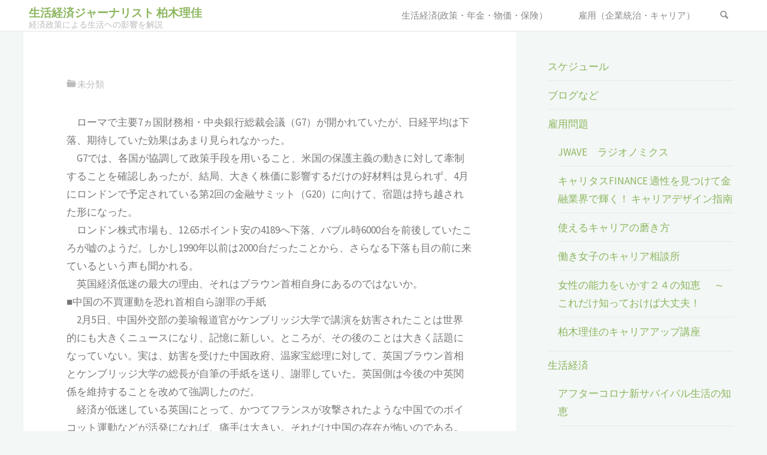

--- FILE ---
content_type: text/html; charset=UTF-8
request_url: https://rikakashiwagi.com/2009/02/17/%E3%83%96%E3%83%A9%E3%82%A6%E3%83%B3%E9%A6%96%E7%9B%B8%E3%81%8C%E4%B8%AD%E5%9B%BD%E3%81%AB%E8%AC%9D%E7%BD%AA%EF%BC%81%E4%B8%AD%E5%9B%BD%E9%A0%BC%E3%81%BF%E4%BB%A5%E5%A4%96%E3%81%AB%E3%81%AA%E3%81%84/
body_size: 18845
content:
<!DOCTYPE html>
<html lang="ja">
<head>
<meta name="viewport" content="width=device-width, user-scalable=yes, initial-scale=1.0">
<meta http-equiv="X-UA-Compatible" content="IE=edge" /><meta charset="UTF-8">
<link rel="profile" href="http://gmpg.org/xfn/11">

<title>ブラウン首相が中国に謝罪！中国頼み以外にない英国経済の惨憺 | 生活経済ジャーナリスト 柏木理佳</title>
<meta name='robots' content='max-image-preview:large' />
<link rel='dns-prefetch' href='//fonts.googleapis.com' />
<link rel="alternate" type="application/rss+xml" title="生活経済ジャーナリスト 柏木理佳 &raquo; フィード" href="https://rikakashiwagi.com/feed/" />
<link rel="alternate" type="application/rss+xml" title="生活経済ジャーナリスト 柏木理佳 &raquo; コメントフィード" href="https://rikakashiwagi.com/comments/feed/" />
<link rel="alternate" title="oEmbed (JSON)" type="application/json+oembed" href="https://rikakashiwagi.com/wp-json/oembed/1.0/embed?url=https%3A%2F%2Frikakashiwagi.com%2F2009%2F02%2F17%2F%25e3%2583%2596%25e3%2583%25a9%25e3%2582%25a6%25e3%2583%25b3%25e9%25a6%2596%25e7%259b%25b8%25e3%2581%258c%25e4%25b8%25ad%25e5%259b%25bd%25e3%2581%25ab%25e8%25ac%259d%25e7%25bd%25aa%25ef%25bc%2581%25e4%25b8%25ad%25e5%259b%25bd%25e9%25a0%25bc%25e3%2581%25bf%25e4%25bb%25a5%25e5%25a4%2596%25e3%2581%25ab%25e3%2581%25aa%25e3%2581%2584%2F" />
<link rel="alternate" title="oEmbed (XML)" type="text/xml+oembed" href="https://rikakashiwagi.com/wp-json/oembed/1.0/embed?url=https%3A%2F%2Frikakashiwagi.com%2F2009%2F02%2F17%2F%25e3%2583%2596%25e3%2583%25a9%25e3%2582%25a6%25e3%2583%25b3%25e9%25a6%2596%25e7%259b%25b8%25e3%2581%258c%25e4%25b8%25ad%25e5%259b%25bd%25e3%2581%25ab%25e8%25ac%259d%25e7%25bd%25aa%25ef%25bc%2581%25e4%25b8%25ad%25e5%259b%25bd%25e9%25a0%25bc%25e3%2581%25bf%25e4%25bb%25a5%25e5%25a4%2596%25e3%2581%25ab%25e3%2581%25aa%25e3%2581%2584%2F&#038;format=xml" />
<meta name="description" content="ダイヤモンドオンライン　「とてつもない中国」" /><style id='wp-img-auto-sizes-contain-inline-css'>
img:is([sizes=auto i],[sizes^="auto," i]){contain-intrinsic-size:3000px 1500px}
/*# sourceURL=wp-img-auto-sizes-contain-inline-css */
</style>
<link rel='stylesheet' id='vkExUnit_common_style-css' href='https://rikakashiwagi.com/wp-content/plugins/vk-all-in-one-expansion-unit/assets/css/vkExUnit_style.css?ver=9.112.0.1' media='all' />
<style id='vkExUnit_common_style-inline-css'>
:root {--ver_page_top_button_url:url(https://rikakashiwagi.com/wp-content/plugins/vk-all-in-one-expansion-unit/assets/images/to-top-btn-icon.svg);}@font-face {font-weight: normal;font-style: normal;font-family: "vk_sns";src: url("https://rikakashiwagi.com/wp-content/plugins/vk-all-in-one-expansion-unit/inc/sns/icons/fonts/vk_sns.eot?-bq20cj");src: url("https://rikakashiwagi.com/wp-content/plugins/vk-all-in-one-expansion-unit/inc/sns/icons/fonts/vk_sns.eot?#iefix-bq20cj") format("embedded-opentype"),url("https://rikakashiwagi.com/wp-content/plugins/vk-all-in-one-expansion-unit/inc/sns/icons/fonts/vk_sns.woff?-bq20cj") format("woff"),url("https://rikakashiwagi.com/wp-content/plugins/vk-all-in-one-expansion-unit/inc/sns/icons/fonts/vk_sns.ttf?-bq20cj") format("truetype"),url("https://rikakashiwagi.com/wp-content/plugins/vk-all-in-one-expansion-unit/inc/sns/icons/fonts/vk_sns.svg?-bq20cj#vk_sns") format("svg");}
.veu_promotion-alert__content--text {border: 1px solid rgba(0,0,0,0.125);padding: 0.5em 1em;border-radius: var(--vk-size-radius);margin-bottom: var(--vk-margin-block-bottom);font-size: 0.875rem;}/* Alert Content部分に段落タグを入れた場合に最後の段落の余白を0にする */.veu_promotion-alert__content--text p:last-of-type{margin-bottom:0;margin-top: 0;}
/*# sourceURL=vkExUnit_common_style-inline-css */
</style>
<style id='wp-block-library-inline-css'>
:root{--wp-block-synced-color:#7a00df;--wp-block-synced-color--rgb:122,0,223;--wp-bound-block-color:var(--wp-block-synced-color);--wp-editor-canvas-background:#ddd;--wp-admin-theme-color:#007cba;--wp-admin-theme-color--rgb:0,124,186;--wp-admin-theme-color-darker-10:#006ba1;--wp-admin-theme-color-darker-10--rgb:0,107,160.5;--wp-admin-theme-color-darker-20:#005a87;--wp-admin-theme-color-darker-20--rgb:0,90,135;--wp-admin-border-width-focus:2px}@media (min-resolution:192dpi){:root{--wp-admin-border-width-focus:1.5px}}.wp-element-button{cursor:pointer}:root .has-very-light-gray-background-color{background-color:#eee}:root .has-very-dark-gray-background-color{background-color:#313131}:root .has-very-light-gray-color{color:#eee}:root .has-very-dark-gray-color{color:#313131}:root .has-vivid-green-cyan-to-vivid-cyan-blue-gradient-background{background:linear-gradient(135deg,#00d084,#0693e3)}:root .has-purple-crush-gradient-background{background:linear-gradient(135deg,#34e2e4,#4721fb 50%,#ab1dfe)}:root .has-hazy-dawn-gradient-background{background:linear-gradient(135deg,#faaca8,#dad0ec)}:root .has-subdued-olive-gradient-background{background:linear-gradient(135deg,#fafae1,#67a671)}:root .has-atomic-cream-gradient-background{background:linear-gradient(135deg,#fdd79a,#004a59)}:root .has-nightshade-gradient-background{background:linear-gradient(135deg,#330968,#31cdcf)}:root .has-midnight-gradient-background{background:linear-gradient(135deg,#020381,#2874fc)}:root{--wp--preset--font-size--normal:16px;--wp--preset--font-size--huge:42px}.has-regular-font-size{font-size:1em}.has-larger-font-size{font-size:2.625em}.has-normal-font-size{font-size:var(--wp--preset--font-size--normal)}.has-huge-font-size{font-size:var(--wp--preset--font-size--huge)}.has-text-align-center{text-align:center}.has-text-align-left{text-align:left}.has-text-align-right{text-align:right}.has-fit-text{white-space:nowrap!important}#end-resizable-editor-section{display:none}.aligncenter{clear:both}.items-justified-left{justify-content:flex-start}.items-justified-center{justify-content:center}.items-justified-right{justify-content:flex-end}.items-justified-space-between{justify-content:space-between}.screen-reader-text{border:0;clip-path:inset(50%);height:1px;margin:-1px;overflow:hidden;padding:0;position:absolute;width:1px;word-wrap:normal!important}.screen-reader-text:focus{background-color:#ddd;clip-path:none;color:#444;display:block;font-size:1em;height:auto;left:5px;line-height:normal;padding:15px 23px 14px;text-decoration:none;top:5px;width:auto;z-index:100000}html :where(.has-border-color){border-style:solid}html :where([style*=border-top-color]){border-top-style:solid}html :where([style*=border-right-color]){border-right-style:solid}html :where([style*=border-bottom-color]){border-bottom-style:solid}html :where([style*=border-left-color]){border-left-style:solid}html :where([style*=border-width]){border-style:solid}html :where([style*=border-top-width]){border-top-style:solid}html :where([style*=border-right-width]){border-right-style:solid}html :where([style*=border-bottom-width]){border-bottom-style:solid}html :where([style*=border-left-width]){border-left-style:solid}html :where(img[class*=wp-image-]){height:auto;max-width:100%}:where(figure){margin:0 0 1em}html :where(.is-position-sticky){--wp-admin--admin-bar--position-offset:var(--wp-admin--admin-bar--height,0px)}@media screen and (max-width:600px){html :where(.is-position-sticky){--wp-admin--admin-bar--position-offset:0px}}
/* VK Color Palettes */

/*# sourceURL=wp-block-library-inline-css */
</style><style id='wp-block-categories-inline-css'>
.wp-block-categories{box-sizing:border-box}.wp-block-categories.alignleft{margin-right:2em}.wp-block-categories.alignright{margin-left:2em}.wp-block-categories.wp-block-categories-dropdown.aligncenter{text-align:center}.wp-block-categories .wp-block-categories__label{display:block;width:100%}
/*# sourceURL=https://rikakashiwagi.com/wp-includes/blocks/categories/style.min.css */
</style>
<style id='global-styles-inline-css'>
:root{--wp--preset--aspect-ratio--square: 1;--wp--preset--aspect-ratio--4-3: 4/3;--wp--preset--aspect-ratio--3-4: 3/4;--wp--preset--aspect-ratio--3-2: 3/2;--wp--preset--aspect-ratio--2-3: 2/3;--wp--preset--aspect-ratio--16-9: 16/9;--wp--preset--aspect-ratio--9-16: 9/16;--wp--preset--color--black: #000000;--wp--preset--color--cyan-bluish-gray: #abb8c3;--wp--preset--color--white: #ffffff;--wp--preset--color--pale-pink: #f78da7;--wp--preset--color--vivid-red: #cf2e2e;--wp--preset--color--luminous-vivid-orange: #ff6900;--wp--preset--color--luminous-vivid-amber: #fcb900;--wp--preset--color--light-green-cyan: #7bdcb5;--wp--preset--color--vivid-green-cyan: #00d084;--wp--preset--color--pale-cyan-blue: #8ed1fc;--wp--preset--color--vivid-cyan-blue: #0693e3;--wp--preset--color--vivid-purple: #9b51e0;--wp--preset--color--accent-1: #8CB65F;--wp--preset--color--accent-2: #44505B;--wp--preset--color--headings: #444444;--wp--preset--color--sitetext: #777777;--wp--preset--color--sitebg: #FFFFFF;--wp--preset--gradient--vivid-cyan-blue-to-vivid-purple: linear-gradient(135deg,rgb(6,147,227) 0%,rgb(155,81,224) 100%);--wp--preset--gradient--light-green-cyan-to-vivid-green-cyan: linear-gradient(135deg,rgb(122,220,180) 0%,rgb(0,208,130) 100%);--wp--preset--gradient--luminous-vivid-amber-to-luminous-vivid-orange: linear-gradient(135deg,rgb(252,185,0) 0%,rgb(255,105,0) 100%);--wp--preset--gradient--luminous-vivid-orange-to-vivid-red: linear-gradient(135deg,rgb(255,105,0) 0%,rgb(207,46,46) 100%);--wp--preset--gradient--very-light-gray-to-cyan-bluish-gray: linear-gradient(135deg,rgb(238,238,238) 0%,rgb(169,184,195) 100%);--wp--preset--gradient--cool-to-warm-spectrum: linear-gradient(135deg,rgb(74,234,220) 0%,rgb(151,120,209) 20%,rgb(207,42,186) 40%,rgb(238,44,130) 60%,rgb(251,105,98) 80%,rgb(254,248,76) 100%);--wp--preset--gradient--blush-light-purple: linear-gradient(135deg,rgb(255,206,236) 0%,rgb(152,150,240) 100%);--wp--preset--gradient--blush-bordeaux: linear-gradient(135deg,rgb(254,205,165) 0%,rgb(254,45,45) 50%,rgb(107,0,62) 100%);--wp--preset--gradient--luminous-dusk: linear-gradient(135deg,rgb(255,203,112) 0%,rgb(199,81,192) 50%,rgb(65,88,208) 100%);--wp--preset--gradient--pale-ocean: linear-gradient(135deg,rgb(255,245,203) 0%,rgb(182,227,212) 50%,rgb(51,167,181) 100%);--wp--preset--gradient--electric-grass: linear-gradient(135deg,rgb(202,248,128) 0%,rgb(113,206,126) 100%);--wp--preset--gradient--midnight: linear-gradient(135deg,rgb(2,3,129) 0%,rgb(40,116,252) 100%);--wp--preset--font-size--small: 10px;--wp--preset--font-size--medium: 20px;--wp--preset--font-size--large: 27px;--wp--preset--font-size--x-large: 42px;--wp--preset--font-size--normal: 17px;--wp--preset--font-size--larger: 43px;--wp--preset--spacing--20: 0.44rem;--wp--preset--spacing--30: 0.67rem;--wp--preset--spacing--40: 1rem;--wp--preset--spacing--50: 1.5rem;--wp--preset--spacing--60: 2.25rem;--wp--preset--spacing--70: 3.38rem;--wp--preset--spacing--80: 5.06rem;--wp--preset--shadow--natural: 6px 6px 9px rgba(0, 0, 0, 0.2);--wp--preset--shadow--deep: 12px 12px 50px rgba(0, 0, 0, 0.4);--wp--preset--shadow--sharp: 6px 6px 0px rgba(0, 0, 0, 0.2);--wp--preset--shadow--outlined: 6px 6px 0px -3px rgb(255, 255, 255), 6px 6px rgb(0, 0, 0);--wp--preset--shadow--crisp: 6px 6px 0px rgb(0, 0, 0);}:where(.is-layout-flex){gap: 0.5em;}:where(.is-layout-grid){gap: 0.5em;}body .is-layout-flex{display: flex;}.is-layout-flex{flex-wrap: wrap;align-items: center;}.is-layout-flex > :is(*, div){margin: 0;}body .is-layout-grid{display: grid;}.is-layout-grid > :is(*, div){margin: 0;}:where(.wp-block-columns.is-layout-flex){gap: 2em;}:where(.wp-block-columns.is-layout-grid){gap: 2em;}:where(.wp-block-post-template.is-layout-flex){gap: 1.25em;}:where(.wp-block-post-template.is-layout-grid){gap: 1.25em;}.has-black-color{color: var(--wp--preset--color--black) !important;}.has-cyan-bluish-gray-color{color: var(--wp--preset--color--cyan-bluish-gray) !important;}.has-white-color{color: var(--wp--preset--color--white) !important;}.has-pale-pink-color{color: var(--wp--preset--color--pale-pink) !important;}.has-vivid-red-color{color: var(--wp--preset--color--vivid-red) !important;}.has-luminous-vivid-orange-color{color: var(--wp--preset--color--luminous-vivid-orange) !important;}.has-luminous-vivid-amber-color{color: var(--wp--preset--color--luminous-vivid-amber) !important;}.has-light-green-cyan-color{color: var(--wp--preset--color--light-green-cyan) !important;}.has-vivid-green-cyan-color{color: var(--wp--preset--color--vivid-green-cyan) !important;}.has-pale-cyan-blue-color{color: var(--wp--preset--color--pale-cyan-blue) !important;}.has-vivid-cyan-blue-color{color: var(--wp--preset--color--vivid-cyan-blue) !important;}.has-vivid-purple-color{color: var(--wp--preset--color--vivid-purple) !important;}.has-black-background-color{background-color: var(--wp--preset--color--black) !important;}.has-cyan-bluish-gray-background-color{background-color: var(--wp--preset--color--cyan-bluish-gray) !important;}.has-white-background-color{background-color: var(--wp--preset--color--white) !important;}.has-pale-pink-background-color{background-color: var(--wp--preset--color--pale-pink) !important;}.has-vivid-red-background-color{background-color: var(--wp--preset--color--vivid-red) !important;}.has-luminous-vivid-orange-background-color{background-color: var(--wp--preset--color--luminous-vivid-orange) !important;}.has-luminous-vivid-amber-background-color{background-color: var(--wp--preset--color--luminous-vivid-amber) !important;}.has-light-green-cyan-background-color{background-color: var(--wp--preset--color--light-green-cyan) !important;}.has-vivid-green-cyan-background-color{background-color: var(--wp--preset--color--vivid-green-cyan) !important;}.has-pale-cyan-blue-background-color{background-color: var(--wp--preset--color--pale-cyan-blue) !important;}.has-vivid-cyan-blue-background-color{background-color: var(--wp--preset--color--vivid-cyan-blue) !important;}.has-vivid-purple-background-color{background-color: var(--wp--preset--color--vivid-purple) !important;}.has-black-border-color{border-color: var(--wp--preset--color--black) !important;}.has-cyan-bluish-gray-border-color{border-color: var(--wp--preset--color--cyan-bluish-gray) !important;}.has-white-border-color{border-color: var(--wp--preset--color--white) !important;}.has-pale-pink-border-color{border-color: var(--wp--preset--color--pale-pink) !important;}.has-vivid-red-border-color{border-color: var(--wp--preset--color--vivid-red) !important;}.has-luminous-vivid-orange-border-color{border-color: var(--wp--preset--color--luminous-vivid-orange) !important;}.has-luminous-vivid-amber-border-color{border-color: var(--wp--preset--color--luminous-vivid-amber) !important;}.has-light-green-cyan-border-color{border-color: var(--wp--preset--color--light-green-cyan) !important;}.has-vivid-green-cyan-border-color{border-color: var(--wp--preset--color--vivid-green-cyan) !important;}.has-pale-cyan-blue-border-color{border-color: var(--wp--preset--color--pale-cyan-blue) !important;}.has-vivid-cyan-blue-border-color{border-color: var(--wp--preset--color--vivid-cyan-blue) !important;}.has-vivid-purple-border-color{border-color: var(--wp--preset--color--vivid-purple) !important;}.has-vivid-cyan-blue-to-vivid-purple-gradient-background{background: var(--wp--preset--gradient--vivid-cyan-blue-to-vivid-purple) !important;}.has-light-green-cyan-to-vivid-green-cyan-gradient-background{background: var(--wp--preset--gradient--light-green-cyan-to-vivid-green-cyan) !important;}.has-luminous-vivid-amber-to-luminous-vivid-orange-gradient-background{background: var(--wp--preset--gradient--luminous-vivid-amber-to-luminous-vivid-orange) !important;}.has-luminous-vivid-orange-to-vivid-red-gradient-background{background: var(--wp--preset--gradient--luminous-vivid-orange-to-vivid-red) !important;}.has-very-light-gray-to-cyan-bluish-gray-gradient-background{background: var(--wp--preset--gradient--very-light-gray-to-cyan-bluish-gray) !important;}.has-cool-to-warm-spectrum-gradient-background{background: var(--wp--preset--gradient--cool-to-warm-spectrum) !important;}.has-blush-light-purple-gradient-background{background: var(--wp--preset--gradient--blush-light-purple) !important;}.has-blush-bordeaux-gradient-background{background: var(--wp--preset--gradient--blush-bordeaux) !important;}.has-luminous-dusk-gradient-background{background: var(--wp--preset--gradient--luminous-dusk) !important;}.has-pale-ocean-gradient-background{background: var(--wp--preset--gradient--pale-ocean) !important;}.has-electric-grass-gradient-background{background: var(--wp--preset--gradient--electric-grass) !important;}.has-midnight-gradient-background{background: var(--wp--preset--gradient--midnight) !important;}.has-small-font-size{font-size: var(--wp--preset--font-size--small) !important;}.has-medium-font-size{font-size: var(--wp--preset--font-size--medium) !important;}.has-large-font-size{font-size: var(--wp--preset--font-size--large) !important;}.has-x-large-font-size{font-size: var(--wp--preset--font-size--x-large) !important;}
/*# sourceURL=global-styles-inline-css */
</style>

<style id='classic-theme-styles-inline-css'>
/*! This file is auto-generated */
.wp-block-button__link{color:#fff;background-color:#32373c;border-radius:9999px;box-shadow:none;text-decoration:none;padding:calc(.667em + 2px) calc(1.333em + 2px);font-size:1.125em}.wp-block-file__button{background:#32373c;color:#fff;text-decoration:none}
/*# sourceURL=/wp-includes/css/classic-themes.min.css */
</style>
<link rel='stylesheet' id='vk-components-style-css' href='https://rikakashiwagi.com/wp-content/plugins/vk-blocks/vendor/vektor-inc/vk-component/src//assets/css/vk-components.css?ver=1.6.5' media='all' />
<link rel='stylesheet' id='vk-swiper-style-css' href='https://rikakashiwagi.com/wp-content/plugins/vk-blocks/vendor/vektor-inc/vk-swiper/src/assets/css/swiper-bundle.min.css?ver=11.0.2' media='all' />
<link rel='stylesheet' id='vkblocks-bootstrap-css' href='https://rikakashiwagi.com/wp-content/plugins/vk-blocks/build/bootstrap_vk_using.css?ver=4.3.1' media='all' />
<link rel='stylesheet' id='kahuna-themefonts-css' href='https://rikakashiwagi.com/wp-content/themes/kahuna/resources/fonts/fontfaces.css?ver=1.7.0.1' media='all' />
<link rel='stylesheet' id='kahuna-googlefonts-css' href='//fonts.googleapis.com/css?family=Source+Sans+Pro%3A400%2C300%2C700%7CSource+Sans+Pro%3A%7CPoppins%3A%7CSource+Sans+Pro%3A100%2C200%2C300%2C400%2C500%2C600%2C700%2C800%2C900%7CPoppins%3A700%7CSource+Sans+Pro%3A400&#038;ver=1.7.0.1' media='all' />
<link rel='stylesheet' id='kahuna-main-css' href='https://rikakashiwagi.com/wp-content/themes/kahuna/style.css?ver=1.7.0.1' media='all' />
<style id='kahuna-main-inline-css'>
 body:not(.kahuna-landing-page) #container, #site-header-main-inside, #colophon-inside, .footer-inside, #breadcrumbs-container-inside, #header-page-title { margin: 0 auto; max-width: 1270px; } body:not(.kahuna-landing-page) #container { max-width: calc( 1270px - 4em ); } #site-header-main { left: 0; right: 0; } #primary { width: 360px; } #secondary { width: 380px; } #container.one-column .main { width: 100%; } #container.two-columns-right #secondary { float: right; } #container.two-columns-right .main, .two-columns-right #breadcrumbs { width: calc( 100% - 380px ); float: left; } #container.two-columns-left #primary { float: left; } #container.two-columns-left .main, .two-columns-left #breadcrumbs { width: calc( 100% - 360px ); float: right; } #container.three-columns-right #primary, #container.three-columns-left #primary, #container.three-columns-sided #primary { float: left; } #container.three-columns-right #secondary, #container.three-columns-left #secondary, #container.three-columns-sided #secondary { float: left; } #container.three-columns-right #primary, #container.three-columns-left #secondary { margin-left: 0%; margin-right: 0%; } #container.three-columns-right .main, .three-columns-right #breadcrumbs { width: calc( 100% - 740px ); float: left; } #container.three-columns-left .main, .three-columns-left #breadcrumbs { width: calc( 100% - 740px ); float: right; } #container.three-columns-sided #secondary { float: right; } #container.three-columns-sided .main, .three-columns-sided #breadcrumbs { width: calc( 100% - 740px ); float: right; } .three-columns-sided #breadcrumbs { margin: 0 calc( 0% + 380px ) 0 -1920px; } html { font-family: 'Source Sans Pro'; font-weight: 400; font-size: 17px; font-weight: 400; line-height: 1.8; } #site-title { font-family: Poppins; font-size: 110%; font-weight: 700; } #access ul li a { font-family: Source Sans Pro; font-size: 90%; font-weight: 400; } .widget-title { font-family: Poppins; font-size: 100%; font-weight: 700; } .widget-container { font-family: Source Sans Pro; font-size: 100%; font-weight: 400; } .entry-title, .page-title { font-family: Poppins; font-size: 160%; font-weight: 700; } .entry-meta > span { font-family: Source Sans Pro; font-weight: 400; } /*.post-thumbnail-container*/ .entry-meta > span { font-size: 90%; } .page-link, .pagination, .author-info .author-link, .comment .reply a, .comment-meta, .byline { font-family: Source Sans Pro; } .content-masonry .entry-title { font-size: 128%; } h1 { font-size: 2.33em; } h2 { font-size: 2.06em; } h3 { font-size: 1.79em; } h4 { font-size: 1.52em; } h5 { font-size: 1.25em; } h6 { font-size: 0.98em; } h1, h2, h3, h4, h5, h6 { font-family: Poppins; font-weight: 700; } body { color: #777777; background-color: #F3F7f5; } .lp-staticslider .staticslider-caption-title, .seriousslider.seriousslider-theme .seriousslider-caption-title, .lp-staticslider .staticslider-caption-text, .seriousslider.seriousslider-theme .seriousslider-caption-text, .lp-staticslider .staticslider-caption-text a { color: #ffffff; } #site-header-main, #site-header-main.header-fixed #site-header-main-inside, #access ul ul, .menu-search-animated .searchform input[type="search"], #access .menu-search-animated .searchform, #access::after, .kahuna-over-menu .header-fixed#site-header-main, .kahuna-over-menu .header-fixed#site-header-main #access:after { background-color: #ffffff; } #site-header-main { border-bottom-color: rgba(0,0,0,.05); } .kahuna-over-menu .header-fixed#site-header-main #site-title a, #nav-toggle { color: #8CB65F; } #access > div > ul > li, #access > div > ul > li > a, .kahuna-over-menu .header-fixed#site-header-main #access > div > ul > li:not([class*='current']), .kahuna-over-menu .header-fixed#site-header-main #access > div > ul > li:not([class*='current']) > a, .kahuna-over-menu .header-fixed#site-header-main #sheader.socials a::before, #sheader.socials a::before, #access .menu-search-animated .searchform input[type="search"], #mobile-menu { color: #888888; } .kahuna-over-menu .header-fixed#site-header-main #sheader.socials a:hover::before, #sheader.socials a:hover::before { color: #ffffff; } #access ul.sub-menu li a, #access ul.children li a { color: #888888; } #access ul.sub-menu li a, #access ul.children li a { background-color: #FFFFFF; } #access > div > ul > li:hover > a, #access > div > ul > li a:hover, #access > div > ul > li:hover, .kahuna-over-menu .header-fixed#site-header-main #access > div > ul > li > a:hover, .kahuna-over-menu .header-fixed#site-header-main #access > div > ul > li:hover { color: #8CB65F; } #access > div > ul > li > a > span::before, #site-title::before { background-color: #8CB65F; } #site-title a:hover { color: #8CB65F; } #access > div > ul > li.current_page_item > a, #access > div > ul > li.current-menu-item > a, #access > div > ul > li.current_page_ancestor > a, #access > div > ul > li.current-menu-ancestor > a, #access .sub-menu, #access .children, .kahuna-over-menu .header-fixed#site-header-main #access > div > ul > li > a { color: #44505B; } #access ul.children > li.current_page_item > a, #access ul.sub-menu > li.current-menu-item > a, #access ul.children > li.current_page_ancestor > a, #access ul.sub-menu > li.current-menu-ancestor > a { color: #44505B; } #access .sub-menu li:not(:last-child) span, #access .children li:not(:last-child) span { border-bottom: 1px solid #eeeeee; } .searchform .searchsubmit { color: #777777; } body:not(.kahuna-landing-page) article.hentry, body:not(.kahuna-landing-page) .main, body.kahuna-boxed-layout:not(.kahuna-landing-page) #container { background-color: #FFFFFF; } .pagination a, .pagination span { border-color: #eeeeee; } .page-link a, .page-link span em { background-color: #eeeeee; } .pagination a:hover, .pagination span:hover, .page-link a:hover, .page-link span em:hover { background-color: #eeeeee; } .post-thumbnail-container .featured-image-meta, #header-page-title-inside, .lp-staticslider .staticslider-caption-text span, .seriousslider.seriousslider-theme .seriousslider-caption-text span { background-color: rgba(99,99,99, 0.77); } .lp-staticslider .staticslider-caption-title span, .seriousslider.seriousslider-theme .seriousslider-caption-title span { background-color: rgba(140,182,95, 0.77); } .post-thumbnail-container .featured-image-link::before { background-color: #8CB65F; } #header-page-title .entry-meta .bl_categ a { background-color: #8CB65F; } #header-page-title .entry-meta .bl_categ a:hover { background-color: #9dc770; } .widget-title span { border-bottom-color: #8CB65F; } #colophon, #footer { background-color: #1E2C35; color: #BBBBBB; } #colophon { border-top: 5px solid #414f58 } #footer-bottom { background: #192730; } .entry-title a:active, .entry-title a:hover { color: #8CB65F; } .entry-title a:hover { border-top-color: #8CB65F; } span.entry-format { color: #8CB65F; } .entry-content blockquote::before, .entry-content blockquote::after { color: rgba(119,119,119,0.2); } .entry-content h5, .entry-content h6, .lp-text-content h5, .lp-text-content h6 { color: #44505B; } .entry-content h1, .entry-content h2, .entry-content h3, .entry-content h4, .lp-text-content h1, .lp-text-content h2, .lp-text-content h3, .lp-text-content h4 { color: #444444; } a { color: #8CB65F; } a:hover, .entry-meta span a:hover, .comments-link a:hover { color: #44505B; } .entry-meta > span.comments-link { top: 0.8em; } .socials a:before { color: #8CB65F; } #sheader.socials a:before { background-color: #f5f5f5; } #sfooter.socials a:before, .widget_cryout_socials .socials a:before { background-color: #28363f; } .sidey .socials a:before { background-color: #FFFFFF; } #sheader.socials a:hover:before { background-color: #8CB65F; color: #ffffff; } #sfooter.socials a:hover:before, .widget_cryout_socials .socials a:hover:before { background-color: #8CB65F; color: #1E2C35; } .sidey a:hover:before { background-color: #8CB65F; color: #FFFFFF; } .kahuna-normalizedtags #content .tagcloud a { color: #FFFFFF; background-color: #8CB65F; } .kahuna-normalizedtags #content .tagcloud a:hover { background-color: #44505B; } #nav-fixed i, #nav-fixed a + a { background-color: rgba(215,215,215,0.8); } #nav-fixed a:hover i, #nav-fixed a:hover + a, #nav-fixed a + a:hover { background-color: rgba(140,182,95,0.8); } #nav-fixed i, #nav-fixed span { color: #FFFFFF; } button#toTop { color: #8CB65F; border-color: #8CB65F; } button#toTop:hover { background-color: #8CB65F; color: #F3F7f5; border-color: #8CB65F; } @media (max-width: 800px) { .cryout #footer-bottom .footer-inside { padding-top: 2.5em; } .cryout .footer-inside a#toTop {background-color: #8CB65F; color: #F3F7f5;} .cryout .footer-inside a#toTop:hover { opacity: 0.8;} } a.continue-reading-link, .continue-reading-link::after { background-color:#8CB65F; color: #FFFFFF; } .entry-meta .icon-metas:before { color: #bcbcbc; } .kahuna-caption-one .main .wp-caption .wp-caption-text { border-bottom-color: #eeeeee; } .kahuna-caption-two .main .wp-caption .wp-caption-text { background-color: #f5f5f5; } .kahuna-image-one .entry-content img[class*="align"], .kahuna-image-one .entry-summary img[class*="align"], .kahuna-image-two .entry-content img[class*='align'], .kahuna-image-two .entry-summary img[class*='align'] { border-color: #eeeeee; } .kahuna-image-five .entry-content img[class*='align'], .kahuna-image-five .entry-summary img[class*='align'] { border-color: #8CB65F; } /* diffs */ span.edit-link a.post-edit-link, span.edit-link a.post-edit-link:hover, span.edit-link .icon-edit:before { color: #777777; } .searchform { border-color: #ebebeb; } #breadcrumbs-container { background-color: #f8f8f8; } .entry-meta span, .entry-meta a, .entry-utility span, .entry-utility a, .entry-meta time, #breadcrumbs-nav, #header-page-title .byline, .footermenu ul li span.sep { color: #bcbcbc; } .footermenu ul li a:hover { color: #8CB65F; } .footermenu ul li a::after { background: #8CB65F; } #breadcrumbs-nav a { color: #9e9e9e; } .entry-meta span.entry-sticky { background-color: #bcbcbc; color: #FFFFFF; } #commentform { } code, #nav-below .nav-previous a:before, #nav-below .nav-next a:before { background-color: #eeeeee; } pre, .comment-author { border-color: #eeeeee; } pre { background-color: #f8f8f8; } .commentlist .comment-body, .commentlist .pingback { background-color: #f5f5f5; } .commentlist .comment-body::after { border-top-color: #f5f5f5; } article .author-info { border-color: #eeeeee; } .page-header.pad-container { border-color: #eeeeee; } .comment-meta a { color: #dadada; } .commentlist .reply a { color: #c6c6c6; } .commentlist .reply a:hover { border-bottom-color: #8CB65F; } select, input[type], textarea { color: #777777; border-color: #e9e9e9; } .searchform input[type="search"], .searchform input[type="search"]:hover, .searchform input[type="search"]:focus { background-color: #FFFFFF; } input[type]:hover, textarea:hover, select:hover, input[type]:focus, textarea:focus, select:focus { background: #f5f5f5; } button, input[type="button"], input[type="submit"], input[type="reset"] { background-color: #8CB65F; color: #FFFFFF; } button:hover, input[type="button"]:hover, input[type="submit"]:hover, input[type="reset"]:hover { background-color: #44505B; } hr { background-color: #f0f0f0; } /* gutenberg */ .wp-block-image.alignwide { margin-left: calc( ( 6% + 2.5em ) * -1 ); margin-right: calc( ( 6% + 2.5em ) * -1 ); } .wp-block-image.alignwide img { /* width: calc( 112% + 5em ); max-width: calc( 112% + 5em ); */ } .has-accent-1-color, .has-accent-1-color:hover { color: #8CB65F; } .has-accent-2-color, .has-accent-2-color:hover { color: #44505B; } .has-headings-color, .has-headings-color:hover { color: #444444; } .has-sitetext-color, .has-sitetext-color:hover { color: #777777; } .has-sitebg-color, .has-sitebg-color:hover { color: #FFFFFF; } .has-accent-1-background-color { background-color: #8CB65F; } .has-accent-2-background-color { background-color: #44505B; } .has-headings-background-color { background-color: #444444; } .has-sitetext-background-color { background-color: #777777; } .has-sitebg-background-color { background-color: #FFFFFF; } .has-small-font-size { font-size: 10px; } .has-regular-font-size { font-size: 17px; } .has-large-font-size { font-size: 27px; } .has-larger-font-size { font-size: 43px; } .has-huge-font-size { font-size: 43px; } /* woocommerce */ .woocommerce-page #respond input#submit.alt, .woocommerce a.button.alt, .woocommerce-page button.button.alt, .woocommerce input.button.alt, .woocommerce #respond input#submit, .woocommerce a.button, .woocommerce button.button, .woocommerce input.button { background-color: #8CB65F; color: #FFFFFF; line-height: 1.8; } .woocommerce #respond input#submit:hover, .woocommerce a.button:hover, .woocommerce button.button:hover, .woocommerce input.button:hover { background-color: #aed881; color: #FFFFFF;} .woocommerce-page #respond input#submit.alt, .woocommerce a.button.alt, .woocommerce-page button.button.alt, .woocommerce input.button.alt { background-color: #44505B; color: #FFFFFF; line-height: 1.8; } .woocommerce-page #respond input#submit.alt:hover, .woocommerce a.button.alt:hover, .woocommerce-page button.button.alt:hover, .woocommerce input.button.alt:hover { background-color: #222e39; color: #FFFFFF;} .woocommerce div.product .woocommerce-tabs ul.tabs li.active { border-bottom-color: #FFFFFF; } .woocommerce #respond input#submit.alt.disabled, .woocommerce #respond input#submit.alt.disabled:hover, .woocommerce #respond input#submit.alt:disabled, .woocommerce #respond input#submit.alt:disabled:hover, .woocommerce #respond input#submit.alt[disabled]:disabled, .woocommerce #respond input#submit.alt[disabled]:disabled:hover, .woocommerce a.button.alt.disabled, .woocommerce a.button.alt.disabled:hover, .woocommerce a.button.alt:disabled, .woocommerce a.button.alt:disabled:hover, .woocommerce a.button.alt[disabled]:disabled, .woocommerce a.button.alt[disabled]:disabled:hover, .woocommerce button.button.alt.disabled, .woocommerce button.button.alt.disabled:hover, .woocommerce button.button.alt:disabled, .woocommerce button.button.alt:disabled:hover, .woocommerce button.button.alt[disabled]:disabled, .woocommerce button.button.alt[disabled]:disabled:hover, .woocommerce input.button.alt.disabled, .woocommerce input.button.alt.disabled:hover, .woocommerce input.button.alt:disabled, .woocommerce input.button.alt:disabled:hover, .woocommerce input.button.alt[disabled]:disabled, .woocommerce input.button.alt[disabled]:disabled:hover { background-color: #44505B; } .woocommerce ul.products li.product .price, .woocommerce div.product p.price, .woocommerce div.product span.price { color: #a9a9a9 } #add_payment_method #payment, .woocommerce-cart #payment, .woocommerce-checkout #payment { background: #f5f5f5; } .woocommerce .main .page-title { /*font-size: -0.004em; */ } /* mobile menu */ nav#mobile-menu { background-color: #ffffff; } #mobile-nav .searchform input[type="search"]{ background-color: #eeeeee; border-color: rgba(0,0,0,0.15); } nav#mobile-menu ul li.menu-burger { background-color: #f7f7f7 } .main .entry-content, .main .entry-summary { text-align: inherit; } .main p, .main ul, .main ol, .main dd, .main pre, .main hr { margin-bottom: 1em; } .main .entry-content p { text-indent: 0em; } .main a.post-featured-image { background-position: center center; } #header-widget-area { width: 25%; left: 10px; } .kahuna-striped-table .main thead th, .kahuna-bordered-table .main thead th, .kahuna-striped-table .main td, .kahuna-striped-table .main th, .kahuna-bordered-table .main th, .kahuna-bordered-table .main td { border-color: #e9e9e9; } .kahuna-clean-table .main th, .kahuna-striped-table .main tr:nth-child(even) td, .kahuna-striped-table .main tr:nth-child(even) th { background-color: #f6f6f6; } article.hentry .article-inner, #content-masonry article.hentry .article-inner { padding: 4%; } #breadcrumbs-nav, body.woocommerce.woocommerce-page #breadcrumbs-nav, .pad-container { padding: 4%; } .kahuna-magazine-two.archive #breadcrumbs-nav, .kahuna-magazine-two.archive .pad-container, .kahuna-magazine-two.search #breadcrumbs-nav, .kahuna-magazine-two.search .pad-container { padding: 2%; } .kahuna-magazine-three.archive #breadcrumbs-nav, .kahuna-magazine-three.archive .pad-container, .kahuna-magazine-three.search #breadcrumbs-nav, .kahuna-magazine-three.search .pad-container { padding: 1.3333333333333%; } #site-header-main { height:52px; } #access .menu-search-animated .searchform { height: 51px; line-height: 51px; } .menu-search-animated, #sheader-container, .identity, #nav-toggle { height:52px; line-height:52px; } #access div > ul > li > a { line-height:52px; } #branding { height:52px; } .kahuna-responsive-headerimage #masthead #header-image-main-inside { max-height: 350px; } .kahuna-cropped-headerimage #masthead #header-image-main-inside { height: 350px; } #site-description { display: block; } #masthead #site-header-main { position: fixed; } .kahuna-fixed-menu #header-image-main { margin-top: 52px; } @media (min-width: 1152px) { body:not(.kahuna-landing-page) #masthead { border-bottom: 1px solid #eeeeee; } } @media (max-width: 640px) { #header-page-title .entry-title { font-size: 140%; } } .lp-staticslider .staticslider-caption, .seriousslider.seriousslider-theme .seriousslider-caption, .kahuna-landing-page .lp-blocks-inside, .kahuna-landing-page .lp-boxes-inside, .kahuna-landing-page .lp-text-inside, .kahuna-landing-page .lp-posts-inside, .kahuna-landing-page .lp-page-inside, .kahuna-landing-page .lp-section-header, .kahuna-landing-page .content-widget { max-width: 1270px; } .kahuna-landing-page .content-widget { margin: 0 auto; } .lp-staticslider { max-height: calc(100vh - 52px); } a.staticslider-button:nth-child(2n+1), .seriousslider-theme .seriousslider-caption-buttons a:nth-child(2n+1) { background-color: #8CB65F; color: #FFFFFF; border-color: #739d46; } .staticslider-button:nth-child(2n+1):hover, .seriousslider-theme .seriousslider-caption-buttons a:nth-child(2n+1):hover { background-color: #739d46; } a.staticslider-button:nth-child(2n), .seriousslider-theme .seriousslider-caption-buttons a:nth-child(2n) { color: #44505B; background-color: #FFFFFF; border-color: #e6e6e6; } a.staticslider-button:nth-child(2n):hover, .seriousslider-theme .seriousslider-caption-buttons a:nth-child(2n):hover { background-color: #e6e6e6; } .lp-block { background: #FFFFFF; } .lp-block:hover { box-shadow: 0 0 20px rgba(0,0,0, 0.15); } .lp-block i[class^=blicon]::before { color: #FFFFFF; border-color: #7da750; background-color: #8CB65F; } .lp-block:hover i::before { background-color: #7da750; } .lp-block i:after { background-color: #8CB65F; } .lp-block:hover i:after { background-color: #44505B; } .lp-block-text, .lp-boxes-static .lp-box-text, .lp-section-desc { color: #9f9f9f; } .lp-blocks { background-color: #EEEFF0; } .lp-boxes { background-color: #ECEFF2; } .lp-text { background-color: #F7F8F9; } .lp-boxes-static .lp-box:hover { box-shadow: 0 0 20px rgba(0,0,0, 0.15); } .lp-boxes-static .lp-box-image::after { background-color: #8CB65F; } .lp-boxes-static .lp-box-image .box-overlay { background-color: #a0ca73; } .lp-box-titlelink:hover { color: #8CB65F; } .lp-boxes-1 .lp-box .lp-box-image { height: 350px; } .lp-boxes-2 .lp-box .lp-box-image { height: 400px; } .lp-box-readmore:hover { color: #8CB65F; } #lp-posts, #lp-page { background-color: #FFF; } .lpbox-rnd1 { background-color: #b5b8bb; } .lpbox-rnd2 { background-color: #b0b3b6; } .lpbox-rnd3 { background-color: #abaeb1; } .lpbox-rnd4 { background-color: #a6a9ac; } .lpbox-rnd5 { background-color: #a1a4a7; } .lpbox-rnd6 { background-color: #9c9fa2; } .lpbox-rnd7 { background-color: #979a9d; } .lpbox-rnd8 { background-color: #929598; } 
/*# sourceURL=kahuna-main-inline-css */
</style>
<link rel='stylesheet' id='veu-cta-css' href='https://rikakashiwagi.com/wp-content/plugins/vk-all-in-one-expansion-unit/inc/call-to-action/package/assets/css/style.css?ver=9.112.0.1' media='all' />
<link rel='stylesheet' id='vk-blocks-build-css-css' href='https://rikakashiwagi.com/wp-content/plugins/vk-blocks/build/block-build.css?ver=1.112.0.1' media='all' />
<style id='vk-blocks-build-css-inline-css'>
:root {--vk_flow-arrow: url(https://rikakashiwagi.com/wp-content/plugins/vk-blocks/inc/vk-blocks/images/arrow_bottom.svg);--vk_image-mask-circle: url(https://rikakashiwagi.com/wp-content/plugins/vk-blocks/inc/vk-blocks/images/circle.svg);--vk_image-mask-wave01: url(https://rikakashiwagi.com/wp-content/plugins/vk-blocks/inc/vk-blocks/images/wave01.svg);--vk_image-mask-wave02: url(https://rikakashiwagi.com/wp-content/plugins/vk-blocks/inc/vk-blocks/images/wave02.svg);--vk_image-mask-wave03: url(https://rikakashiwagi.com/wp-content/plugins/vk-blocks/inc/vk-blocks/images/wave03.svg);--vk_image-mask-wave04: url(https://rikakashiwagi.com/wp-content/plugins/vk-blocks/inc/vk-blocks/images/wave04.svg);}
:root { --vk-size-text: 16px; /* --vk-color-primary is deprecated. */ --vk-color-primary:#337ab7; }

	:root {

		--vk-balloon-border-width:1px;

		--vk-balloon-speech-offset:-12px;
	}
	
/*# sourceURL=vk-blocks-build-css-inline-css */
</style>
<link rel='stylesheet' id='vk-font-awesome-css' href='https://rikakashiwagi.com/wp-content/plugins/vk-blocks/vendor/vektor-inc/font-awesome-versions/src/versions/6/css/all.min.css?ver=6.6.0' media='all' />
<link rel="https://api.w.org/" href="https://rikakashiwagi.com/wp-json/" /><link rel="alternate" title="JSON" type="application/json" href="https://rikakashiwagi.com/wp-json/wp/v2/posts/84" /><link rel="EditURI" type="application/rsd+xml" title="RSD" href="https://rikakashiwagi.com/xmlrpc.php?rsd" />
<meta name="generator" content="WordPress 6.9" />
<link rel="canonical" href="https://rikakashiwagi.com/2009/02/17/%e3%83%96%e3%83%a9%e3%82%a6%e3%83%b3%e9%a6%96%e7%9b%b8%e3%81%8c%e4%b8%ad%e5%9b%bd%e3%81%ab%e8%ac%9d%e7%bd%aa%ef%bc%81%e4%b8%ad%e5%9b%bd%e9%a0%bc%e3%81%bf%e4%bb%a5%e5%a4%96%e3%81%ab%e3%81%aa%e3%81%84/" />
<link rel='shortlink' href='https://rikakashiwagi.com/?p=84' />
<script type="application/ld+json">
{
    "@context": "https://schema.org",
    "@type": "BreadcrumbList",
    "itemListElement": [
        {
            "@type": "ListItem",
            "position": 1,
            "name": "終活を考える　葬儀場を決めておく",
            "item": "https://rikakashiwagi.com"
        },
        {
            "@type": "ListItem",
            "position": 2,
            "name": "未分類",
            "item": "https://rikakashiwagi.com/category/uncategorized/"
        },
        {
            "@type": "ListItem",
            "position": 3,
            "name": "ブラウン首相が中国に謝罪！中国頼み以外にない英国経済の惨憺"
        }
    ]
}</script><!-- [ VK All in One Expansion Unit OGP ] -->
<meta property="og:site_name" content="生活経済ジャーナリスト 柏木理佳" />
<meta property="og:url" content="https://rikakashiwagi.com/2009/02/17/%e3%83%96%e3%83%a9%e3%82%a6%e3%83%b3%e9%a6%96%e7%9b%b8%e3%81%8c%e4%b8%ad%e5%9b%bd%e3%81%ab%e8%ac%9d%e7%bd%aa%ef%bc%81%e4%b8%ad%e5%9b%bd%e9%a0%bc%e3%81%bf%e4%bb%a5%e5%a4%96%e3%81%ab%e3%81%aa%e3%81%84/" />
<meta property="og:title" content="ブラウン首相が中国に謝罪！中国頼み以外にない英国経済の惨憺 | 生活経済ジャーナリスト 柏木理佳" />
<meta property="og:description" content="ダイヤモンドオンライン　「とてつもない中国」" />
<meta property="og:type" content="article" />
<!-- [ / VK All in One Expansion Unit OGP ] -->
<!-- [ VK All in One Expansion Unit twitter card ] -->
<meta name="twitter:card" content="summary_large_image">
<meta name="twitter:description" content="ダイヤモンドオンライン　「とてつもない中国」">
<meta name="twitter:title" content="ブラウン首相が中国に謝罪！中国頼み以外にない英国経済の惨憺 | 生活経済ジャーナリスト 柏木理佳">
<meta name="twitter:url" content="https://rikakashiwagi.com/2009/02/17/%e3%83%96%e3%83%a9%e3%82%a6%e3%83%b3%e9%a6%96%e7%9b%b8%e3%81%8c%e4%b8%ad%e5%9b%bd%e3%81%ab%e8%ac%9d%e7%bd%aa%ef%bc%81%e4%b8%ad%e5%9b%bd%e9%a0%bc%e3%81%bf%e4%bb%a5%e5%a4%96%e3%81%ab%e3%81%aa%e3%81%84/">
	<meta name="twitter:domain" content="rikakashiwagi.com">
	<!-- [ / VK All in One Expansion Unit twitter card ] -->
			<style id="wp-custom-css">
			.main .entry-title {
    margin: 0;
	pointer-events: none;
	/*color:#8CB65F;*/
}
.kahuna-landing-page .lp-text-inside {
	padding-top: 8px;
	padding-bottom: 0px;
	padding-left: 2em;
  padding-right:2em;
  margin: 0;
	background-color:#fff;
}
.lp-text-title{
display:none;
}
.lp-text {
    background-color: #FFF;
}

a.staticslider-button:nth-child(2n), .seriousslider-theme .seriousslider-caption-buttons a:nth-child(2n) {
    color: #44505B;
    background-color: #d1e2bf;
    border-color: #8CB65F;
}

#lp-posts, #lp-page {
    display: block;
    float: none;
    clear: both;
    padding: 3em 0;
}
.sns01 img{
    margin: 9px;
}		</style>
		<!-- [ VK All in One Expansion Unit Article Structure Data ] --><script type="application/ld+json">{"@context":"https://schema.org/","@type":"Article","headline":"ブラウン首相が中国に謝罪！中国頼み以外にない英国経済の惨憺","image":"","datePublished":"2009-02-17T21:14:15+09:00","dateModified":"2009-02-17T21:14:15+09:00","author":{"@type":"","name":"koudoku","url":"https://rikakashiwagi.com/","sameAs":""}}</script><!-- [ / VK All in One Expansion Unit Article Structure Data ] --></head>

<body class="wp-singular post-template-default single single-post postid-84 single-format-standard wp-embed-responsive wp-theme-kahuna fa_v6_css vk-blocks kahuna-image-none kahuna-caption-one kahuna-totop-normal kahuna-stripped-table kahuna-fixed-menu kahuna-menu-right kahuna-responsive-headerimage kahuna-responsive-featured kahuna-magazine-three kahuna-magazine-layout kahuna-comhide-in-pages kahuna-comment-placeholder kahuna-header-titles kahuna-normalizedtags kahuna-article-animation-zoomIn post-name-%e3%83%96%e3%83%a9%e3%82%a6%e3%83%b3%e9%a6%96%e7%9b%b8%e3%81%8c%e4%b8%ad%e5%9b%bd%e3%81%ab%e8%ac%9d%e7%bd%aa%ef%bc%81%e4%b8%ad%e5%9b%bd%e9%a0%bc%e3%81%bf%e4%bb%a5%e5%a4%96%e3%81%ab%e3%81%aa%e3%81%84 category-uncategorized post-type-post" itemscope itemtype="http://schema.org/WebPage">
			<a class="skip-link screen-reader-text" href="#main" title="コンテンツへスキップ"> コンテンツへスキップ </a>
			<div id="site-wrapper">
	<header id="masthead" class="cryout"  itemscope itemtype="http://schema.org/WPHeader">

		<div id="site-header-main">
			<div id="site-header-main-inside">

								<nav id="mobile-menu">
					<div><ul id="mobile-nav" class=""><li id="menu-item-5788" class="menu-item menu-item-type-taxonomy menu-item-object-category menu-item-5788"><a href="https://rikakashiwagi.com/category/money/"><span>生活経済(政策・年金・物価・保険）</span></a></li>
<li id="menu-item-5578" class="menu-item menu-item-type-taxonomy menu-item-object-category menu-item-5578"><a href="https://rikakashiwagi.com/category/employment/"><span>雇用（企業統治・キャリア）</span></a></li>
<li class='menu-main-search menu-search-animated'>
		<button aria-label=検索><i class='icon-search'></i></button> 
<form role="search" method="get" class="searchform" action="https://rikakashiwagi.com/">
	<label>
		<span class="screen-reader-text">検索対象:</span>
		<input type="search" class="s" placeholder="検索するには入力してエンターを押してください" value="" name="s" />
	</label>
	<button type="submit" class="searchsubmit"><span class="screen-reader-text">検索</span><i class="icon-search"></i></button>
</form>

		<i class='icon-cancel'></i> </li></ul></div>					<button id="nav-cancel"><i class="icon-cancel"></i></button>
				</nav> <!-- #mobile-menu -->
				
				<div id="branding">
					<div id="site-text"><div itemprop="headline" id="site-title"><span> <a href="https://rikakashiwagi.com/" title="経済政策による生活ヘの影響を解説" rel="home">生活経済ジャーナリスト 柏木理佳</a> </span></div><span id="site-description"  itemprop="description" >経済政策による生活ヘの影響を解説</span></div>				</div><!-- #branding -->

				<div id="sheader-container">
									</div>

								<button id="nav-toggle" aria-label="メインメニュー"><i class="icon-menu"></i></button>
				<nav id="access" role="navigation"  aria-label="メインメニュー"  itemscope itemtype="http://schema.org/SiteNavigationElement">
						<div><ul id="prime_nav" class=""><li class="menu-item menu-item-type-taxonomy menu-item-object-category menu-item-5788"><a href="https://rikakashiwagi.com/category/money/"><span>生活経済(政策・年金・物価・保険）</span></a></li>
<li class="menu-item menu-item-type-taxonomy menu-item-object-category menu-item-5578"><a href="https://rikakashiwagi.com/category/employment/"><span>雇用（企業統治・キャリア）</span></a></li>
<li class='menu-main-search menu-search-animated'>
		<button aria-label=検索><i class='icon-search'></i></button> 
<form role="search" method="get" class="searchform" action="https://rikakashiwagi.com/">
	<label>
		<span class="screen-reader-text">検索対象:</span>
		<input type="search" class="s" placeholder="検索するには入力してエンターを押してください" value="" name="s" />
	</label>
	<button type="submit" class="searchsubmit"><span class="screen-reader-text">検索</span><i class="icon-search"></i></button>
</form>

		<i class='icon-cancel'></i> </li></ul></div>				</nav><!-- #access -->
				
			</div><!-- #site-header-main-inside -->
		</div><!-- #site-header-main -->

		<div id="header-image-main">
			<div id="header-image-main-inside">
				    <div id="header-page-title">
        <div id="header-page-title-inside">
            <h1 class="entry-title"  itemprop="headline">ブラウン首相が中国に謝罪！中国頼み以外にない英国経済の惨憺</h1>            <div id="breadcrumbs-container" class="cryout two-columns-right"><div id="breadcrumbs-container-inside"><div id="breadcrumbs"> <nav id="breadcrumbs-nav"><a href="https://rikakashiwagi.com" title="ホーム"><i class="icon-bread-home"></i><span class="screen-reader-text">ホーム</span></a><i class="icon-bread-arrow"></i> <a href="https://rikakashiwagi.com/category/uncategorized/">未分類</a> <i class="icon-bread-arrow"></i> <span class="current">ブラウン首相が中国に謝罪！中国頼み以外にない英国経済の惨憺</span></nav></div></div></div><!-- breadcrumbs -->        </div>
    </div> 			</div><!-- #header-image-main-inside -->
		</div><!-- #header-image-main -->

	</header><!-- #masthead -->

	
	
	<div id="content" class="cryout">
				 <nav id="nav-fixed"> 		<div class="nav-previous"><a href="https://rikakashiwagi.com/2009/02/12/%e3%81%82%e3%81%be%e3%82%8a%e3%81%ab%e3%81%b2%e3%81%a9%e3%81%84%e4%b8%ad%e5%9b%bd%e3%82%bf%e3%82%af%e3%82%b7%e3%83%bc%e3%81%ae%e3%83%9e%e3%83%8a%e3%83%bc%e4%ba%8b%e6%83%85/" rel="prev"><i class="icon-fixed-nav"></i></a><a href="https://rikakashiwagi.com/2009/02/12/%e3%81%82%e3%81%be%e3%82%8a%e3%81%ab%e3%81%b2%e3%81%a9%e3%81%84%e4%b8%ad%e5%9b%bd%e3%82%bf%e3%82%af%e3%82%b7%e3%83%bc%e3%81%ae%e3%83%9e%e3%83%8a%e3%83%bc%e4%ba%8b%e6%83%85/" rel="prev"><span>あまりにひどい中国タクシーのマナー事情</span></a></div>
		<div class="nav-next"><a href="https://rikakashiwagi.com/2009/02/26/%e9%83%a8%e4%b8%8b%e3%82%92%e5%bc%95%e3%81%a3%e5%bc%b5%e3%82%8b%e5%8a%9b%e3%81%8c%e5%bc%b7%e3%81%84%e4%b8%ad%e5%9b%bd%e3%81%ae%e7%ae%a1%e7%90%86%e8%81%b7/" rel="next"><i class="icon-fixed-nav"></i></a><a href="https://rikakashiwagi.com/2009/02/26/%e9%83%a8%e4%b8%8b%e3%82%92%e5%bc%95%e3%81%a3%e5%bc%b5%e3%82%8b%e5%8a%9b%e3%81%8c%e5%bc%b7%e3%81%84%e4%b8%ad%e5%9b%bd%e3%81%ae%e7%ae%a1%e7%90%86%e8%81%b7/" rel="next"><span>部下を引っ張る力が強い中国の管理職</span></a></div>
	 </nav> <div id="container" class="two-columns-right">
	<main id="main" class="main">
		
		
			<article id="post-84" class="post-84 post type-post status-publish format-standard hentry category-uncategorized" itemscope itemtype="http://schema.org/Article" itemprop="mainEntity">
				<div class="schema-image">
									</div>

				<div class="article-inner">
					<header>
						<div class="entry-meta beforetitle-meta">
													</div><!-- .entry-meta -->
						
						<div class="entry-meta aftertitle-meta">
							<span class="bl_categ" >
					<i class="icon-category icon-metas" title="カテゴリー"></i><span class="category-metas"> <a href="https://rikakashiwagi.com/category/uncategorized/" rel="category tag">未分類</a></span></span>						</div><!-- .entry-meta -->

					</header>

					
					<div class="entry-content"  itemprop="articleBody">
						<div id="honbun-cel">
　ローマで主要7ヵ国財務相・中央銀行総裁会議（G7）が開かれていたが、日経平均は下落、期待していた効果はあまり見られなかった。
</div>
<div id="honbun-cel">
　G7では、各国が協調して政策手段を用いること、米国の保護主義の動きに対して牽制することを確認しあったが、結局、大きく株価に影響するだけの好材料は見られず、4月にロンドンで予定されている第2回の金融サミット（G20）に向けて、宿題は持ち越された形になった。
</div>
<div id="honbun-cel">
　ロンドン株式市場も、12.65ポイント安の4189へ下落、バブル時6000台を前後していたころが嘘のようだ。しかし1990年以前は2000台だったことから、さらなる下落も目の前に来ているという声も聞かれる。
</div>
<div id="honbun-cel">
　英国経済低迷の最大の理由、それはブラウン首相自身にあるのではないか。
</div>
<div id="honbun-cel">
</div>
<div id="subtitle"><span class="txtcolor-red">■</span>中国の不買運動を恐れ首相自ら謝罪の手紙</div>
<div id="honbun-cel">
　2月5日、中国外交部の姜瑜報道官がケンブリッジ大学で講演を妨害されたことは世界的にも大きくニュースになり、記憶に新しい。ところが、その後のことは大きく話題になっていない。実は、妨害を受けた中国政府、温家宝総理に対して、英国ブラウン首相とケンブリッジ大学の総長が自筆の手紙を送り、謝罪していた。英国側は今後の中英関係を維持することを改めて強調したのだ。
</div>
<div id="honbun-cel">
　経済が低迷している英国にとって、かつてフランスが攻撃されたような中国でのボイコット運動などが活発になれば、痛手は大きい。それだけ中国の存在が怖いのである。中国人の知人は「中国政府への妨害は、国外でなら簡単にできる。人権問題など中国政府に対する反対運動が中国国内で実施できたらすごいが」と冷静にみていたが、英国政府にはそんな余裕はないようだ。
</div>
<div id="honbun-cel">
　それだけ英国の経済低迷は深刻なのだ。確かに、金融危機が始まるまで、15年以上の成長を続けてきたとは思えないほど英国経済は、低迷している。金融商品の信用不安の再燃、住宅価格の低迷による個人消費の減速などにより、今後さらに減速が本格化することが懸念されている。
</div>
<div id="honbun-cel">
　イングランド銀行は政策金利を0.5％引き下げ1.0％としたが、インフレ率は目標の2％を大幅に下回り、当面0.5％にとどまるとの観測もある。失業率も昨年8－10月で6％に達した。消費者信頼感指数も過去最低水準にまで悪化している。
</div>
<div id="honbun-cel">
　さらに不動産市場も、融資基準が厳格化されたこと、中古住宅市場の低迷で住宅建設市場が下落したこと、金融業の打撃により銀行の貸し渋りが拡大したことなどで、住宅販売件数は08年年初からの半年ですでに42％下落、現在はさらなる下落が続いている。
</div>
<div id="honbun-cel">
　英国の人口は日本の7割だが、英国の名目GDPは約167兆円で、日本の約500兆円の半分以下である。それだけに金融業界の損害額が大きいことがわかる。ロイヤル・バンク・オブ・スコットランド（RBS）銀行は2008年通期決算が約3.4兆円の損失で過去最大の赤字に陥る見通しを発表し、ロイズ・バンキング・グループは救済買収したHBOSの2008年の損失が税引き前で100億ポンド（約1兆3000億円）になることを発表している。政府の資本注入を受けても、まるで崖から転落しそうな勢いで経済が悪化している。
</div>
<div id="honbun-cel">
　そのため、英国は、国内や欧州市場よりもインドや中国の市場に注目し始めた。英国の国別輸出統計をみると、2005年には中国向けが28億2400万ポンドだったのが2006年には32億7900万ポンド、2007年には37億8100万ポンドと増えている。香港向けを含むと2007年は64億0000万ポンドを超え、EU15ヵ国の半分を占めるほどである。対輸出国としての占める割合は米国向けが14％だが、その割合は減少傾向にあり、対BRICs向けの伸び率は19％もある。
</div>
<div id="honbun-cel">
　英国のEU25域外貿易相手国では米国に次いで第2位が中国であり、その金額は日本を抜いている。欧州経済の中心的存在でいたい英国にとって、今は中国だけが望みの綱になっているのかもしれない。
</div>
<div id="honbun-cel">
</div>
<div id="subtitle"><span class="txtcolor-red">■</span> ジム・ロジャーズ氏も「英国は終わった」と発言</div>
<div id="honbun-cel">
　世界的に金融危機の打撃を受ける中、中国の金融は比較的打撃は少ない。経済成長率は低迷しても8％維持を掲げ、マイナス成長が予測されている先進国より基盤が強い。中国が欧州に期待されるのも当然だろう。
</div>
<div id="honbun-cel">
　一方、GDPマイナス2．6％成長が予想されているイギリスでは、英国政府が40兆円の追加金融支援策、中小企業対策を発表した。それでも効果がないため、G7ではEU（欧州連合）全体で23．7兆円の財政出動などの金融政策を盛り込んでいる。
</div>
<div id="honbun-cel">
　先月、米国の投資家ジム・ロジャーズ氏が「英国は終わった」と発言したのに対して、ブラウン首相は必死で反論した。しかし市場は1ポンド＝118円90銭まで急落、過去最安値を更新し、2007年7月の250円台から半分以下まで下落した。
</div>
<div id="honbun-cel">
　ただ、これはジム・ロジャーズ氏の発言だけが原因ではないだろう。中国政府、温家宝総理に謝罪の手紙を送り、経済低迷によって右往左往しているブラウン首相の、凛とした姿がみられない態度が国民を不安にさせ、将来への信頼を失っているのかもしれない。<br />
　オバマ大統領は、中国との巧みな外交で、両国間に山積する課題を良き解決へと導くことができるのか。オバマ新政権と中国との今後の関係が、世界経済の命運を握っているとも言えそうだ。
</div>
<div class="veu_followSet">
	<div class="followSet_body">
	<p class="followSet_title">＼ 最新情報をチェック ／</p>
<div class="follow_feedly"><a href="https://feedly.com/i/subscription/feed/https://rikakashiwagi.com/feed/" target="blank" class="external" rel="nofollow"><img decoding="async" id="feedlyFollow" src="https://s3.feedly.com/img/follows/feedly-follow-rectangle-volume-small_2x.png" alt="follow us in feedly" width="66" height="20"></a></div>
</div><!-- [ /.followSet_body ] --></div>
<div class="veu_socialSet veu_socialSet-auto veu_socialSet-position-after veu_contentAddSection"><script>window.twttr=(function(d,s,id){var js,fjs=d.getElementsByTagName(s)[0],t=window.twttr||{};if(d.getElementById(id))return t;js=d.createElement(s);js.id=id;js.src="https://platform.twitter.com/widgets.js";fjs.parentNode.insertBefore(js,fjs);t._e=[];t.ready=function(f){t._e.push(f);};return t;}(document,"script","twitter-wjs"));</script><ul><li class="sb_facebook sb_icon"><a class="sb_icon_inner" href="//www.facebook.com/sharer.php?src=bm&u=https%3A%2F%2Frikakashiwagi.com%2F2009%2F02%2F17%2F%25e3%2583%2596%25e3%2583%25a9%25e3%2582%25a6%25e3%2583%25b3%25e9%25a6%2596%25e7%259b%25b8%25e3%2581%258c%25e4%25b8%25ad%25e5%259b%25bd%25e3%2581%25ab%25e8%25ac%259d%25e7%25bd%25aa%25ef%25bc%2581%25e4%25b8%25ad%25e5%259b%25bd%25e9%25a0%25bc%25e3%2581%25bf%25e4%25bb%25a5%25e5%25a4%2596%25e3%2581%25ab%25e3%2581%25aa%25e3%2581%2584%2F&amp;t=%E3%83%96%E3%83%A9%E3%82%A6%E3%83%B3%E9%A6%96%E7%9B%B8%E3%81%8C%E4%B8%AD%E5%9B%BD%E3%81%AB%E8%AC%9D%E7%BD%AA%EF%BC%81%E4%B8%AD%E5%9B%BD%E9%A0%BC%E3%81%BF%E4%BB%A5%E5%A4%96%E3%81%AB%E3%81%AA%E3%81%84%E8%8B%B1%E5%9B%BD%E7%B5%8C%E6%B8%88%E3%81%AE%E6%83%A8%E6%86%BA%20%7C%20%E7%94%9F%E6%B4%BB%E7%B5%8C%E6%B8%88%E3%82%B8%E3%83%A3%E3%83%BC%E3%83%8A%E3%83%AA%E3%82%B9%E3%83%88%20%E6%9F%8F%E6%9C%A8%E7%90%86%E4%BD%B3" target="_blank" onclick="window.open(this.href,'FBwindow','width=650,height=450,menubar=no,toolbar=no,scrollbars=yes');return false;"><span class="vk_icon_w_r_sns_fb icon_sns"></span><span class="sns_txt">Facebook</span><span class="veu_count_sns_fb"></span></a></li><li class="sb_x_twitter sb_icon"><a class="sb_icon_inner external" href="//twitter.com/intent/tweet?url=https%3A%2F%2Frikakashiwagi.com%2F2009%2F02%2F17%2F%25e3%2583%2596%25e3%2583%25a9%25e3%2582%25a6%25e3%2583%25b3%25e9%25a6%2596%25e7%259b%25b8%25e3%2581%258c%25e4%25b8%25ad%25e5%259b%25bd%25e3%2581%25ab%25e8%25ac%259d%25e7%25bd%25aa%25ef%25bc%2581%25e4%25b8%25ad%25e5%259b%25bd%25e9%25a0%25bc%25e3%2581%25bf%25e4%25bb%25a5%25e5%25a4%2596%25e3%2581%25ab%25e3%2581%25aa%25e3%2581%2584%2F&amp;text=%E3%83%96%E3%83%A9%E3%82%A6%E3%83%B3%E9%A6%96%E7%9B%B8%E3%81%8C%E4%B8%AD%E5%9B%BD%E3%81%AB%E8%AC%9D%E7%BD%AA%EF%BC%81%E4%B8%AD%E5%9B%BD%E9%A0%BC%E3%81%BF%E4%BB%A5%E5%A4%96%E3%81%AB%E3%81%AA%E3%81%84%E8%8B%B1%E5%9B%BD%E7%B5%8C%E6%B8%88%E3%81%AE%E6%83%A8%E6%86%BA%20%7C%20%E7%94%9F%E6%B4%BB%E7%B5%8C%E6%B8%88%E3%82%B8%E3%83%A3%E3%83%BC%E3%83%8A%E3%83%AA%E3%82%B9%E3%83%88%20%E6%9F%8F%E6%9C%A8%E7%90%86%E4%BD%B3" target="_blank"  rel="nofollow"><span class="vk_icon_w_r_sns_x_twitter icon_sns"></span><span class="sns_txt">X</span></a></li><li class="sb_bluesky sb_icon"><a class="sb_icon_inner external" href="https://bsky.app/intent/compose?text=%E3%83%96%E3%83%A9%E3%82%A6%E3%83%B3%E9%A6%96%E7%9B%B8%E3%81%8C%E4%B8%AD%E5%9B%BD%E3%81%AB%E8%AC%9D%E7%BD%AA%EF%BC%81%E4%B8%AD%E5%9B%BD%E9%A0%BC%E3%81%BF%E4%BB%A5%E5%A4%96%E3%81%AB%E3%81%AA%E3%81%84%E8%8B%B1%E5%9B%BD%E7%B5%8C%E6%B8%88%E3%81%AE%E6%83%A8%E6%86%BA%20%7C%20%E7%94%9F%E6%B4%BB%E7%B5%8C%E6%B8%88%E3%82%B8%E3%83%A3%E3%83%BC%E3%83%8A%E3%83%AA%E3%82%B9%E3%83%88%20%E6%9F%8F%E6%9C%A8%E7%90%86%E4%BD%B3%0Ahttps%3A%2F%2Frikakashiwagi.com%2F2009%2F02%2F17%2F%25e3%2583%2596%25e3%2583%25a9%25e3%2582%25a6%25e3%2583%25b3%25e9%25a6%2596%25e7%259b%25b8%25e3%2581%258c%25e4%25b8%25ad%25e5%259b%25bd%25e3%2581%25ab%25e8%25ac%259d%25e7%25bd%25aa%25ef%25bc%2581%25e4%25b8%25ad%25e5%259b%25bd%25e9%25a0%25bc%25e3%2581%25bf%25e4%25bb%25a5%25e5%25a4%2596%25e3%2581%25ab%25e3%2581%25aa%25e3%2581%2584%2F" target="_blank"  rel="nofollow"><span class="vk_icon_w_r_sns_bluesky icon_sns"></span><span class="sns_txt">Bluesky</span></a></li><li class="sb_hatena sb_icon"><a class="sb_icon_inner" href="//b.hatena.ne.jp/add?mode=confirm&url=https%3A%2F%2Frikakashiwagi.com%2F2009%2F02%2F17%2F%25e3%2583%2596%25e3%2583%25a9%25e3%2582%25a6%25e3%2583%25b3%25e9%25a6%2596%25e7%259b%25b8%25e3%2581%258c%25e4%25b8%25ad%25e5%259b%25bd%25e3%2581%25ab%25e8%25ac%259d%25e7%25bd%25aa%25ef%25bc%2581%25e4%25b8%25ad%25e5%259b%25bd%25e9%25a0%25bc%25e3%2581%25bf%25e4%25bb%25a5%25e5%25a4%2596%25e3%2581%25ab%25e3%2581%25aa%25e3%2581%2584%2F&amp;title=%E3%83%96%E3%83%A9%E3%82%A6%E3%83%B3%E9%A6%96%E7%9B%B8%E3%81%8C%E4%B8%AD%E5%9B%BD%E3%81%AB%E8%AC%9D%E7%BD%AA%EF%BC%81%E4%B8%AD%E5%9B%BD%E9%A0%BC%E3%81%BF%E4%BB%A5%E5%A4%96%E3%81%AB%E3%81%AA%E3%81%84%E8%8B%B1%E5%9B%BD%E7%B5%8C%E6%B8%88%E3%81%AE%E6%83%A8%E6%86%BA%20%7C%20%E7%94%9F%E6%B4%BB%E7%B5%8C%E6%B8%88%E3%82%B8%E3%83%A3%E3%83%BC%E3%83%8A%E3%83%AA%E3%82%B9%E3%83%88%20%E6%9F%8F%E6%9C%A8%E7%90%86%E4%BD%B3" target="_blank"  onclick="window.open(this.href,'Hatenawindow','width=650,height=450,menubar=no,toolbar=no,scrollbars=yes');return false;"><span class="vk_icon_w_r_sns_hatena icon_sns"></span><span class="sns_txt">Hatena</span><span class="veu_count_sns_hb"></span></a></li><li class="sb_copy sb_icon"><button class="copy-button sb_icon_inner"data-clipboard-text="ブラウン首相が中国に謝罪！中国頼み以外にない英国経済の惨憺 | 生活経済ジャーナリスト 柏木理佳 https://rikakashiwagi.com/2009/02/17/%e3%83%96%e3%83%a9%e3%82%a6%e3%83%b3%e9%a6%96%e7%9b%b8%e3%81%8c%e4%b8%ad%e5%9b%bd%e3%81%ab%e8%ac%9d%e7%bd%aa%ef%bc%81%e4%b8%ad%e5%9b%bd%e9%a0%bc%e3%81%bf%e4%bb%a5%e5%a4%96%e3%81%ab%e3%81%aa%e3%81%84/"><span class="vk_icon_w_r_sns_copy icon_sns"><i class="fas fa-copy"></i></span><span class="sns_txt">Copy</span></button></li></ul></div><!-- [ /.socialSet ] -->											</div><!-- .entry-content -->

					<footer class="entry-meta entry-utility">
											</footer><!-- .entry-utility -->

				</div><!-- .article-inner -->
				
	<span class="schema-publisher" itemprop="publisher" itemscope itemtype="https://schema.org/Organization">
         <span itemprop="logo" itemscope itemtype="https://schema.org/ImageObject">
           <meta itemprop="url" content="https://rikakashiwagi.com">
         </span>
         <meta itemprop="name" content="生活経済ジャーナリスト 柏木理佳">
    </span>
<link itemprop="mainEntityOfPage" href="https://rikakashiwagi.com/%e3%83%96%e3%83%a9%e3%82%a6%e3%83%b3%e9%a6%96%e7%9b%b8%e3%81%8c%e4%b8%ad%e5%9b%bd%e3%81%ab%e8%ac%9d%e7%bd%aa%ef%bc%81%e4%b8%ad%e5%9b%bd%e9%a0%bc%e3%81%bf%e4%bb%a5%e5%a4%96%e3%81%ab%e3%81%aa%e3%81%84/" />			</article><!-- #post-## -->

			
			
						<section id="comments">
	
	
	</section><!-- #comments -->

		
			</main><!-- #main -->

	
<aside id="secondary" class="widget-area sidey"  itemscope itemtype="http://schema.org/WPSideBar">
	
	<section id="block-3" class="widget-container widget_block widget_categories"><ul class="wp-block-categories-list wp-block-categories">	<li class="cat-item cat-item-50"><a href="https://rikakashiwagi.com/category/cate-schedule/">スケジュール</a>
</li>
	<li class="cat-item cat-item-59"><a href="https://rikakashiwagi.com/category/brogs/">ブログなど</a>
</li>
	<li class="cat-item cat-item-41"><a href="https://rikakashiwagi.com/category/employment/">雇用問題</a>
<ul class='children'>
	<li class="cat-item cat-item-65"><a href="https://rikakashiwagi.com/category/employment/jwave%e3%80%80%e3%83%a9%e3%82%b8%e3%82%aa%e3%83%8e%e3%83%9f%e3%82%af%e3%82%b9/">JWAVE　ラジオノミクス</a>
</li>
	<li class="cat-item cat-item-43"><a href="https://rikakashiwagi.com/category/employment/disco/">キャリタスFINANCE 適性を見つけて金融業界で輝く！ キャリアデザイン指南</a>
</li>
	<li class="cat-item cat-item-44"><a href="https://rikakashiwagi.com/category/employment/career2/">使えるキャリアの磨き方</a>
</li>
	<li class="cat-item cat-item-45"><a href="https://rikakashiwagi.com/category/employment/career3/">働き女子のキャリア相談所</a>
</li>
	<li class="cat-item cat-item-46"><a href="https://rikakashiwagi.com/category/employment/career4/">女性の能力をいかす２４の知恵 　 ～これだけ知っておけば大丈夫！</a>
</li>
	<li class="cat-item cat-item-47"><a href="https://rikakashiwagi.com/category/employment/career1/">柏木理佳のキャリアアップ講座</a>
</li>
</ul>
</li>
	<li class="cat-item cat-item-5"><a href="https://rikakashiwagi.com/category/money/">生活経済</a>
<ul class='children'>
	<li class="cat-item cat-item-55"><a href="https://rikakashiwagi.com/category/money/%e3%82%a2%e3%83%95%e3%82%bf%e3%83%bc%e3%82%b3%e3%83%ad%e3%83%8a%e6%96%b0%e3%82%b5%e3%83%90%e3%82%a4%e3%83%90%e3%83%ab%e7%94%9f%e6%b4%bb%e3%81%ae%e7%9f%a5%e6%81%b5/">アフターコロナ新サバイバル生活の知恵</a>
</li>
	<li class="cat-item cat-item-60"><a href="https://rikakashiwagi.com/category/money/dottchi/">買うならどっち</a>
</li>
	<li class="cat-item cat-item-61"><a href="https://rikakashiwagi.com/category/money/moneymovement-jwave-jam-the-planet/">MONEY&amp;MOVEMENT JWAVE JAM THE PLANET</a>
</li>
	<li class="cat-item cat-item-62"><a href="https://rikakashiwagi.com/category/money/diamond/">ダイヤモンドオンライン「おひとり様がお金に困らない方法」</a>
</li>
	<li class="cat-item cat-item-63"><a href="https://rikakashiwagi.com/category/money/%e3%83%80%e3%82%a4%e3%83%a4%e3%83%a2%e3%83%b3%e3%83%89%e3%82%aa%e3%83%b3%e3%83%a9%e3%82%a4%e3%83%b3%e3%80%80%e8%80%81%e5%be%8c%e3%81%ae%e3%80%8c%e3%81%8a%e9%87%91%e3%81%a8%e5%b9%b8%e3%81%9b%e3%80%8d/">ダイヤモンドオンライン　老後の「お金と幸せ」新常識</a>
</li>
	<li class="cat-item cat-item-64"><a href="https://rikakashiwagi.com/category/money/https-www-nikkan-gendai-com-articles-authors-308/">ゲンダイいっぱい幸せになるマネー術</a>
</li>
	<li class="cat-item cat-item-10"><a href="https://rikakashiwagi.com/category/money/%e3%81%9d%e3%81%ae%e4%bb%96%e6%8e%b2%e8%bc%89/">その他掲載</a>
</li>
	<li class="cat-item cat-item-11"><a href="https://rikakashiwagi.com/category/money/opinion/">オピニオンCROSS（モーニングCROSS）</a>
</li>
	<li class="cat-item cat-item-12"><a href="https://rikakashiwagi.com/category/money/omotenashi/">カン違い日本人のおもてなし</a>
</li>
	<li class="cat-item cat-item-22"><a href="https://rikakashiwagi.com/category/money/httpswwwnikkan-gendaicomarticlesviewmoney252004/">低金利時代の生き残りマネー術</a>
</li>
	<li class="cat-item cat-item-26"><a href="https://rikakashiwagi.com/category/money/%e6%9c%89%e5%90%8d%e4%ba%ba%e3%81%ae%e3%81%8a%e9%87%91%e3%81%ae%e4%bd%bf%e3%81%84%e6%96%b9/">有名人のお金の使い方</a>
</li>
	<li class="cat-item cat-item-27"><a href="https://rikakashiwagi.com/category/money/%e6%9c%9d%e3%81%be%e3%82%8bjust%e3%80%80%e7%9f%a5%e3%81%a3%e5%be%97%e7%b5%8c%e6%b8%88/">朝まるJUST　知っ得経済</a>
</li>
	<li class="cat-item cat-item-29"><a href="https://rikakashiwagi.com/category/money/%e6%9f%8f%e6%9c%a8%e7%90%86%e4%bd%b3%e3%81%8c100%e4%ba%ba%e3%81%ab%e8%81%9e%e3%81%84%e3%81%9f50%e6%ad%b3%e3%81%8b%e3%82%89%e3%81%ae%e3%81%8a%e3%82%ab%e3%83%8d%e3%81%ae%e8%a9%b1%e2%96%a0/">柏木理佳が100人に聞いた50歳からのおカネの話■</a>
</li>
	<li class="cat-item cat-item-32"><a href="https://rikakashiwagi.com/category/money/%e6%9f%8f%e6%9c%a8%e7%90%86%e4%bd%b3%e3%81%ae%e3%83%9e%e3%83%8d%e3%83%bc%e7%be%8e%e4%ba%ba%e3%81%ab%e3%81%aa%e3%82%8d%e3%81%86/">柏木理佳のマネー美人になろう</a>
</li>
	<li class="cat-item cat-item-35"><a href="https://rikakashiwagi.com/category/money/moneykouza/">柏木理佳の熟年世代のマネー講座</a>
</li>
	<li class="cat-item cat-item-38"><a href="https://rikakashiwagi.com/category/money/moneybinbo/">貧乏になる人の習慣</a>
</li>
	<li class="cat-item cat-item-40"><a href="https://rikakashiwagi.com/category/money/%e9%87%91%e6%9b%9c%e3%81%9f%e3%81%b6%e3%82%8d%e3%81%a3%e3%81%a8%ef%bc%88%e6%9f%8f%e6%9c%a8%e3%82%8a%e3%81%8b%e3%81%ae%e3%81%a8%e3%81%8f%e3%81%a8%e3%81%8f%e3%83%9e%e3%83%8d%e3%83%bc%e5%9b%b3%e9%91%91/">金曜たぶろっと（柏木りかのとくとくマネー図鑑）</a>
</li>
</ul>
</li>
	<li class="cat-item cat-item-16"><a href="https://rikakashiwagi.com/category/%e3%83%81%e3%83%a3%e3%83%b3%e3%83%8d%e3%83%ab%e3%82%a2%e3%82%b8%e3%82%a2/">チャンネルアジア</a>
</li>
	<li class="cat-item cat-item-1"><a href="https://rikakashiwagi.com/category/uncategorized/">未分類</a>
</li>
	<li class="cat-item cat-item-21"><a href="https://rikakashiwagi.com/category/china-money/">環境問題</a>
</li>
	<li class="cat-item cat-item-23"><a href="https://rikakashiwagi.com/category/recent_articles/">最近の言論</a>
<ul class='children'>
	<li class="cat-item cat-item-25"><a href="https://rikakashiwagi.com/category/recent_articles/articles_life/">最近の言論（生活経済）</a>
	<ul class='children'>
	<li class="cat-item cat-item-28"><a href="https://rikakashiwagi.com/category/recent_articles/articles_life/moneybinbo-articles_life-articles_top/">東洋経済オンライン</a>
</li>
	</ul>
</li>
</ul>
</li>
	<li class="cat-item cat-item-9"><a href="https://rikakashiwagi.com/category/%e3%81%9d%e3%81%ae%e4%bb%96/">その他</a>
</li>
</ul></section>
	</aside>
</div><!-- #container -->

		
		<aside id="colophon"  itemscope itemtype="http://schema.org/WPSideBar">
			<div id="colophon-inside" class="footer-two footer-center">
				
			</div>
		</aside><!-- #colophon -->

	</div><!-- #main -->

	<footer id="footer" class="cryout"  itemscope itemtype="http://schema.org/WPFooter">
		<div id="footer-top">
			<div class="footer-inside">
				<div style="display:block;float:right;clear: right;">Powered by<a target="_blank" href="http://www.cryoutcreations.eu/wordpress-themes/kahuna" title="Kahuna WordPress Theme by Cryout Creations"> Kahuna</a> &amp; <a target="_blank" href="http://wordpress.org/" title="セマンティックなパブリッシングツール">  WordPress</a>.</div><div id="site-copyright">©柏木理佳</div>			</div><!-- #footer-inside -->
		</div><!-- #footer-top -->
		<div id="footer-bottom">
			<div class="footer-inside">
				<button id="toTop" aria-label="トップに戻る"><i class="icon-back2top"></i> </button>			</div> <!-- #footer-inside -->
		</div><!-- #footer-bottom -->
	</footer>
</div><!-- site-wrapper -->
	<script type="speculationrules">
{"prefetch":[{"source":"document","where":{"and":[{"href_matches":"/*"},{"not":{"href_matches":["/wp-*.php","/wp-admin/*","/wp-content/uploads/*","/wp-content/*","/wp-content/plugins/*","/wp-content/themes/kahuna/*","/*\\?(.+)"]}},{"not":{"selector_matches":"a[rel~=\"nofollow\"]"}},{"not":{"selector_matches":".no-prefetch, .no-prefetch a"}}]},"eagerness":"conservative"}]}
</script>
<script id="vkExUnit_master-js-js-extra">
var vkExOpt = {"ajax_url":"https://rikakashiwagi.com/wp-admin/admin-ajax.php","hatena_entry":"https://rikakashiwagi.com/wp-json/vk_ex_unit/v1/hatena_entry/","facebook_entry":"https://rikakashiwagi.com/wp-json/vk_ex_unit/v1/facebook_entry/","facebook_count_enable":"","entry_count":"1","entry_from_post":"","homeUrl":"https://rikakashiwagi.com/"};
//# sourceURL=vkExUnit_master-js-js-extra
</script>
<script src="https://rikakashiwagi.com/wp-content/plugins/vk-all-in-one-expansion-unit/assets/js/all.min.js?ver=9.112.0.1" id="vkExUnit_master-js-js"></script>
<script src="https://rikakashiwagi.com/wp-content/plugins/vk-blocks/vendor/vektor-inc/vk-swiper/src/assets/js/swiper-bundle.min.js?ver=11.0.2" id="vk-swiper-script-js"></script>
<script src="https://rikakashiwagi.com/wp-content/plugins/vk-blocks/build/vk-slider.min.js?ver=1.112.0.1" id="vk-blocks-slider-js"></script>
<script src="https://rikakashiwagi.com/wp-includes/js/clipboard.min.js?ver=2.0.11" id="clipboard-js"></script>
<script src="https://rikakashiwagi.com/wp-content/plugins/vk-all-in-one-expansion-unit/inc/sns/assets/js/copy-button.js" id="copy-button-js"></script>
<script src="https://rikakashiwagi.com/wp-content/plugins/vk-all-in-one-expansion-unit/inc/smooth-scroll/js/smooth-scroll.min.js?ver=9.112.0.1" id="smooth-scroll-js-js"></script>
<script src="https://rikakashiwagi.com/wp-includes/js/jquery/jquery.min.js?ver=3.7.1" id="jquery-core-js"></script>
<script src="https://rikakashiwagi.com/wp-includes/js/jquery/jquery-migrate.min.js?ver=3.4.1" id="jquery-migrate-js"></script>
<script id="kahuna-frontend-js-extra">
var cryout_theme_settings = {"masonry":"1","rtl":"","magazine":"3","fitvids":"1","autoscroll":"1","articleanimation":"zoomIn","lpboxratios":[1.209,1.2],"is_mobile":"","menustyle":"1"};
//# sourceURL=kahuna-frontend-js-extra
</script>
<script defer src="https://rikakashiwagi.com/wp-content/themes/kahuna/resources/js/frontend.js?ver=1.7.0.1" id="kahuna-frontend-js"></script>
<script src="https://rikakashiwagi.com/wp-includes/js/imagesloaded.min.js?ver=5.0.0" id="imagesloaded-js"></script>
<script defer src="https://rikakashiwagi.com/wp-includes/js/masonry.min.js?ver=4.2.2" id="masonry-js"></script>
<script defer src="https://rikakashiwagi.com/wp-includes/js/jquery/jquery.masonry.min.js?ver=3.1.2b" id="jquery-masonry-js"></script>
</body>
</html>
